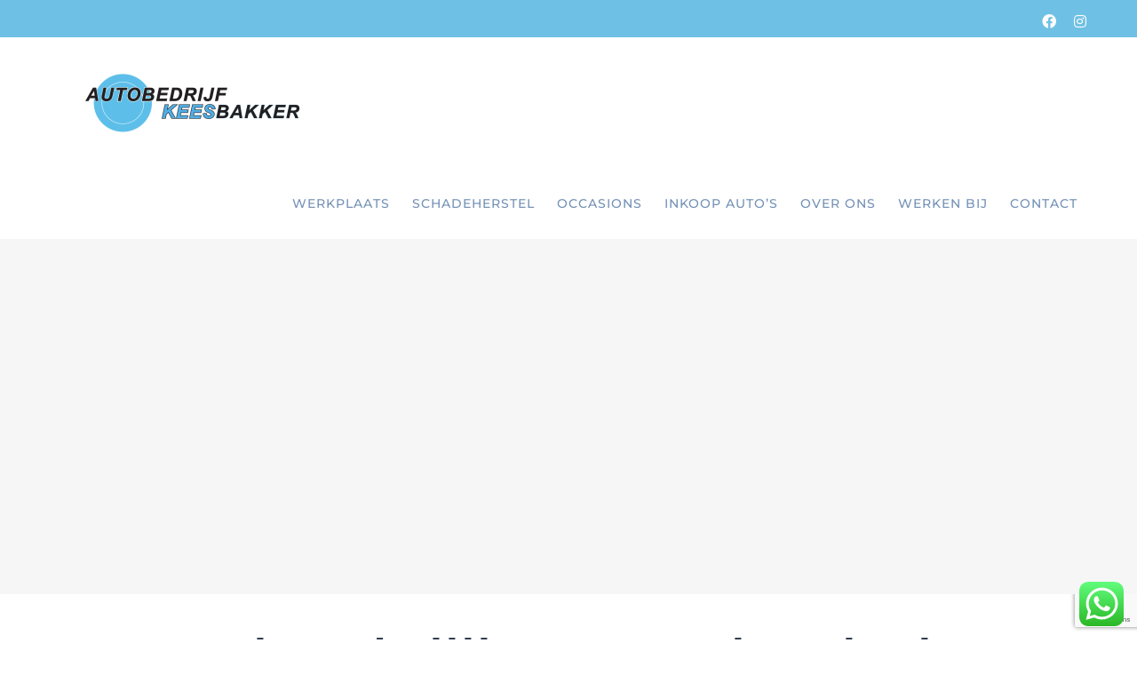

--- FILE ---
content_type: text/html; charset=utf-8
request_url: https://www.google.com/recaptcha/api2/anchor?ar=1&k=6Lcl_SYsAAAAANXkCh8rK9P2ju_6cgnDvoVb12Z4&co=aHR0cHM6Ly9hdXRvYmVkcmlqZmtlZXNiYWtrZXIubmw6NDQz&hl=en&v=PoyoqOPhxBO7pBk68S4YbpHZ&size=invisible&anchor-ms=20000&execute-ms=30000&cb=xt048eounsff
body_size: 48858
content:
<!DOCTYPE HTML><html dir="ltr" lang="en"><head><meta http-equiv="Content-Type" content="text/html; charset=UTF-8">
<meta http-equiv="X-UA-Compatible" content="IE=edge">
<title>reCAPTCHA</title>
<style type="text/css">
/* cyrillic-ext */
@font-face {
  font-family: 'Roboto';
  font-style: normal;
  font-weight: 400;
  font-stretch: 100%;
  src: url(//fonts.gstatic.com/s/roboto/v48/KFO7CnqEu92Fr1ME7kSn66aGLdTylUAMa3GUBHMdazTgWw.woff2) format('woff2');
  unicode-range: U+0460-052F, U+1C80-1C8A, U+20B4, U+2DE0-2DFF, U+A640-A69F, U+FE2E-FE2F;
}
/* cyrillic */
@font-face {
  font-family: 'Roboto';
  font-style: normal;
  font-weight: 400;
  font-stretch: 100%;
  src: url(//fonts.gstatic.com/s/roboto/v48/KFO7CnqEu92Fr1ME7kSn66aGLdTylUAMa3iUBHMdazTgWw.woff2) format('woff2');
  unicode-range: U+0301, U+0400-045F, U+0490-0491, U+04B0-04B1, U+2116;
}
/* greek-ext */
@font-face {
  font-family: 'Roboto';
  font-style: normal;
  font-weight: 400;
  font-stretch: 100%;
  src: url(//fonts.gstatic.com/s/roboto/v48/KFO7CnqEu92Fr1ME7kSn66aGLdTylUAMa3CUBHMdazTgWw.woff2) format('woff2');
  unicode-range: U+1F00-1FFF;
}
/* greek */
@font-face {
  font-family: 'Roboto';
  font-style: normal;
  font-weight: 400;
  font-stretch: 100%;
  src: url(//fonts.gstatic.com/s/roboto/v48/KFO7CnqEu92Fr1ME7kSn66aGLdTylUAMa3-UBHMdazTgWw.woff2) format('woff2');
  unicode-range: U+0370-0377, U+037A-037F, U+0384-038A, U+038C, U+038E-03A1, U+03A3-03FF;
}
/* math */
@font-face {
  font-family: 'Roboto';
  font-style: normal;
  font-weight: 400;
  font-stretch: 100%;
  src: url(//fonts.gstatic.com/s/roboto/v48/KFO7CnqEu92Fr1ME7kSn66aGLdTylUAMawCUBHMdazTgWw.woff2) format('woff2');
  unicode-range: U+0302-0303, U+0305, U+0307-0308, U+0310, U+0312, U+0315, U+031A, U+0326-0327, U+032C, U+032F-0330, U+0332-0333, U+0338, U+033A, U+0346, U+034D, U+0391-03A1, U+03A3-03A9, U+03B1-03C9, U+03D1, U+03D5-03D6, U+03F0-03F1, U+03F4-03F5, U+2016-2017, U+2034-2038, U+203C, U+2040, U+2043, U+2047, U+2050, U+2057, U+205F, U+2070-2071, U+2074-208E, U+2090-209C, U+20D0-20DC, U+20E1, U+20E5-20EF, U+2100-2112, U+2114-2115, U+2117-2121, U+2123-214F, U+2190, U+2192, U+2194-21AE, U+21B0-21E5, U+21F1-21F2, U+21F4-2211, U+2213-2214, U+2216-22FF, U+2308-230B, U+2310, U+2319, U+231C-2321, U+2336-237A, U+237C, U+2395, U+239B-23B7, U+23D0, U+23DC-23E1, U+2474-2475, U+25AF, U+25B3, U+25B7, U+25BD, U+25C1, U+25CA, U+25CC, U+25FB, U+266D-266F, U+27C0-27FF, U+2900-2AFF, U+2B0E-2B11, U+2B30-2B4C, U+2BFE, U+3030, U+FF5B, U+FF5D, U+1D400-1D7FF, U+1EE00-1EEFF;
}
/* symbols */
@font-face {
  font-family: 'Roboto';
  font-style: normal;
  font-weight: 400;
  font-stretch: 100%;
  src: url(//fonts.gstatic.com/s/roboto/v48/KFO7CnqEu92Fr1ME7kSn66aGLdTylUAMaxKUBHMdazTgWw.woff2) format('woff2');
  unicode-range: U+0001-000C, U+000E-001F, U+007F-009F, U+20DD-20E0, U+20E2-20E4, U+2150-218F, U+2190, U+2192, U+2194-2199, U+21AF, U+21E6-21F0, U+21F3, U+2218-2219, U+2299, U+22C4-22C6, U+2300-243F, U+2440-244A, U+2460-24FF, U+25A0-27BF, U+2800-28FF, U+2921-2922, U+2981, U+29BF, U+29EB, U+2B00-2BFF, U+4DC0-4DFF, U+FFF9-FFFB, U+10140-1018E, U+10190-1019C, U+101A0, U+101D0-101FD, U+102E0-102FB, U+10E60-10E7E, U+1D2C0-1D2D3, U+1D2E0-1D37F, U+1F000-1F0FF, U+1F100-1F1AD, U+1F1E6-1F1FF, U+1F30D-1F30F, U+1F315, U+1F31C, U+1F31E, U+1F320-1F32C, U+1F336, U+1F378, U+1F37D, U+1F382, U+1F393-1F39F, U+1F3A7-1F3A8, U+1F3AC-1F3AF, U+1F3C2, U+1F3C4-1F3C6, U+1F3CA-1F3CE, U+1F3D4-1F3E0, U+1F3ED, U+1F3F1-1F3F3, U+1F3F5-1F3F7, U+1F408, U+1F415, U+1F41F, U+1F426, U+1F43F, U+1F441-1F442, U+1F444, U+1F446-1F449, U+1F44C-1F44E, U+1F453, U+1F46A, U+1F47D, U+1F4A3, U+1F4B0, U+1F4B3, U+1F4B9, U+1F4BB, U+1F4BF, U+1F4C8-1F4CB, U+1F4D6, U+1F4DA, U+1F4DF, U+1F4E3-1F4E6, U+1F4EA-1F4ED, U+1F4F7, U+1F4F9-1F4FB, U+1F4FD-1F4FE, U+1F503, U+1F507-1F50B, U+1F50D, U+1F512-1F513, U+1F53E-1F54A, U+1F54F-1F5FA, U+1F610, U+1F650-1F67F, U+1F687, U+1F68D, U+1F691, U+1F694, U+1F698, U+1F6AD, U+1F6B2, U+1F6B9-1F6BA, U+1F6BC, U+1F6C6-1F6CF, U+1F6D3-1F6D7, U+1F6E0-1F6EA, U+1F6F0-1F6F3, U+1F6F7-1F6FC, U+1F700-1F7FF, U+1F800-1F80B, U+1F810-1F847, U+1F850-1F859, U+1F860-1F887, U+1F890-1F8AD, U+1F8B0-1F8BB, U+1F8C0-1F8C1, U+1F900-1F90B, U+1F93B, U+1F946, U+1F984, U+1F996, U+1F9E9, U+1FA00-1FA6F, U+1FA70-1FA7C, U+1FA80-1FA89, U+1FA8F-1FAC6, U+1FACE-1FADC, U+1FADF-1FAE9, U+1FAF0-1FAF8, U+1FB00-1FBFF;
}
/* vietnamese */
@font-face {
  font-family: 'Roboto';
  font-style: normal;
  font-weight: 400;
  font-stretch: 100%;
  src: url(//fonts.gstatic.com/s/roboto/v48/KFO7CnqEu92Fr1ME7kSn66aGLdTylUAMa3OUBHMdazTgWw.woff2) format('woff2');
  unicode-range: U+0102-0103, U+0110-0111, U+0128-0129, U+0168-0169, U+01A0-01A1, U+01AF-01B0, U+0300-0301, U+0303-0304, U+0308-0309, U+0323, U+0329, U+1EA0-1EF9, U+20AB;
}
/* latin-ext */
@font-face {
  font-family: 'Roboto';
  font-style: normal;
  font-weight: 400;
  font-stretch: 100%;
  src: url(//fonts.gstatic.com/s/roboto/v48/KFO7CnqEu92Fr1ME7kSn66aGLdTylUAMa3KUBHMdazTgWw.woff2) format('woff2');
  unicode-range: U+0100-02BA, U+02BD-02C5, U+02C7-02CC, U+02CE-02D7, U+02DD-02FF, U+0304, U+0308, U+0329, U+1D00-1DBF, U+1E00-1E9F, U+1EF2-1EFF, U+2020, U+20A0-20AB, U+20AD-20C0, U+2113, U+2C60-2C7F, U+A720-A7FF;
}
/* latin */
@font-face {
  font-family: 'Roboto';
  font-style: normal;
  font-weight: 400;
  font-stretch: 100%;
  src: url(//fonts.gstatic.com/s/roboto/v48/KFO7CnqEu92Fr1ME7kSn66aGLdTylUAMa3yUBHMdazQ.woff2) format('woff2');
  unicode-range: U+0000-00FF, U+0131, U+0152-0153, U+02BB-02BC, U+02C6, U+02DA, U+02DC, U+0304, U+0308, U+0329, U+2000-206F, U+20AC, U+2122, U+2191, U+2193, U+2212, U+2215, U+FEFF, U+FFFD;
}
/* cyrillic-ext */
@font-face {
  font-family: 'Roboto';
  font-style: normal;
  font-weight: 500;
  font-stretch: 100%;
  src: url(//fonts.gstatic.com/s/roboto/v48/KFO7CnqEu92Fr1ME7kSn66aGLdTylUAMa3GUBHMdazTgWw.woff2) format('woff2');
  unicode-range: U+0460-052F, U+1C80-1C8A, U+20B4, U+2DE0-2DFF, U+A640-A69F, U+FE2E-FE2F;
}
/* cyrillic */
@font-face {
  font-family: 'Roboto';
  font-style: normal;
  font-weight: 500;
  font-stretch: 100%;
  src: url(//fonts.gstatic.com/s/roboto/v48/KFO7CnqEu92Fr1ME7kSn66aGLdTylUAMa3iUBHMdazTgWw.woff2) format('woff2');
  unicode-range: U+0301, U+0400-045F, U+0490-0491, U+04B0-04B1, U+2116;
}
/* greek-ext */
@font-face {
  font-family: 'Roboto';
  font-style: normal;
  font-weight: 500;
  font-stretch: 100%;
  src: url(//fonts.gstatic.com/s/roboto/v48/KFO7CnqEu92Fr1ME7kSn66aGLdTylUAMa3CUBHMdazTgWw.woff2) format('woff2');
  unicode-range: U+1F00-1FFF;
}
/* greek */
@font-face {
  font-family: 'Roboto';
  font-style: normal;
  font-weight: 500;
  font-stretch: 100%;
  src: url(//fonts.gstatic.com/s/roboto/v48/KFO7CnqEu92Fr1ME7kSn66aGLdTylUAMa3-UBHMdazTgWw.woff2) format('woff2');
  unicode-range: U+0370-0377, U+037A-037F, U+0384-038A, U+038C, U+038E-03A1, U+03A3-03FF;
}
/* math */
@font-face {
  font-family: 'Roboto';
  font-style: normal;
  font-weight: 500;
  font-stretch: 100%;
  src: url(//fonts.gstatic.com/s/roboto/v48/KFO7CnqEu92Fr1ME7kSn66aGLdTylUAMawCUBHMdazTgWw.woff2) format('woff2');
  unicode-range: U+0302-0303, U+0305, U+0307-0308, U+0310, U+0312, U+0315, U+031A, U+0326-0327, U+032C, U+032F-0330, U+0332-0333, U+0338, U+033A, U+0346, U+034D, U+0391-03A1, U+03A3-03A9, U+03B1-03C9, U+03D1, U+03D5-03D6, U+03F0-03F1, U+03F4-03F5, U+2016-2017, U+2034-2038, U+203C, U+2040, U+2043, U+2047, U+2050, U+2057, U+205F, U+2070-2071, U+2074-208E, U+2090-209C, U+20D0-20DC, U+20E1, U+20E5-20EF, U+2100-2112, U+2114-2115, U+2117-2121, U+2123-214F, U+2190, U+2192, U+2194-21AE, U+21B0-21E5, U+21F1-21F2, U+21F4-2211, U+2213-2214, U+2216-22FF, U+2308-230B, U+2310, U+2319, U+231C-2321, U+2336-237A, U+237C, U+2395, U+239B-23B7, U+23D0, U+23DC-23E1, U+2474-2475, U+25AF, U+25B3, U+25B7, U+25BD, U+25C1, U+25CA, U+25CC, U+25FB, U+266D-266F, U+27C0-27FF, U+2900-2AFF, U+2B0E-2B11, U+2B30-2B4C, U+2BFE, U+3030, U+FF5B, U+FF5D, U+1D400-1D7FF, U+1EE00-1EEFF;
}
/* symbols */
@font-face {
  font-family: 'Roboto';
  font-style: normal;
  font-weight: 500;
  font-stretch: 100%;
  src: url(//fonts.gstatic.com/s/roboto/v48/KFO7CnqEu92Fr1ME7kSn66aGLdTylUAMaxKUBHMdazTgWw.woff2) format('woff2');
  unicode-range: U+0001-000C, U+000E-001F, U+007F-009F, U+20DD-20E0, U+20E2-20E4, U+2150-218F, U+2190, U+2192, U+2194-2199, U+21AF, U+21E6-21F0, U+21F3, U+2218-2219, U+2299, U+22C4-22C6, U+2300-243F, U+2440-244A, U+2460-24FF, U+25A0-27BF, U+2800-28FF, U+2921-2922, U+2981, U+29BF, U+29EB, U+2B00-2BFF, U+4DC0-4DFF, U+FFF9-FFFB, U+10140-1018E, U+10190-1019C, U+101A0, U+101D0-101FD, U+102E0-102FB, U+10E60-10E7E, U+1D2C0-1D2D3, U+1D2E0-1D37F, U+1F000-1F0FF, U+1F100-1F1AD, U+1F1E6-1F1FF, U+1F30D-1F30F, U+1F315, U+1F31C, U+1F31E, U+1F320-1F32C, U+1F336, U+1F378, U+1F37D, U+1F382, U+1F393-1F39F, U+1F3A7-1F3A8, U+1F3AC-1F3AF, U+1F3C2, U+1F3C4-1F3C6, U+1F3CA-1F3CE, U+1F3D4-1F3E0, U+1F3ED, U+1F3F1-1F3F3, U+1F3F5-1F3F7, U+1F408, U+1F415, U+1F41F, U+1F426, U+1F43F, U+1F441-1F442, U+1F444, U+1F446-1F449, U+1F44C-1F44E, U+1F453, U+1F46A, U+1F47D, U+1F4A3, U+1F4B0, U+1F4B3, U+1F4B9, U+1F4BB, U+1F4BF, U+1F4C8-1F4CB, U+1F4D6, U+1F4DA, U+1F4DF, U+1F4E3-1F4E6, U+1F4EA-1F4ED, U+1F4F7, U+1F4F9-1F4FB, U+1F4FD-1F4FE, U+1F503, U+1F507-1F50B, U+1F50D, U+1F512-1F513, U+1F53E-1F54A, U+1F54F-1F5FA, U+1F610, U+1F650-1F67F, U+1F687, U+1F68D, U+1F691, U+1F694, U+1F698, U+1F6AD, U+1F6B2, U+1F6B9-1F6BA, U+1F6BC, U+1F6C6-1F6CF, U+1F6D3-1F6D7, U+1F6E0-1F6EA, U+1F6F0-1F6F3, U+1F6F7-1F6FC, U+1F700-1F7FF, U+1F800-1F80B, U+1F810-1F847, U+1F850-1F859, U+1F860-1F887, U+1F890-1F8AD, U+1F8B0-1F8BB, U+1F8C0-1F8C1, U+1F900-1F90B, U+1F93B, U+1F946, U+1F984, U+1F996, U+1F9E9, U+1FA00-1FA6F, U+1FA70-1FA7C, U+1FA80-1FA89, U+1FA8F-1FAC6, U+1FACE-1FADC, U+1FADF-1FAE9, U+1FAF0-1FAF8, U+1FB00-1FBFF;
}
/* vietnamese */
@font-face {
  font-family: 'Roboto';
  font-style: normal;
  font-weight: 500;
  font-stretch: 100%;
  src: url(//fonts.gstatic.com/s/roboto/v48/KFO7CnqEu92Fr1ME7kSn66aGLdTylUAMa3OUBHMdazTgWw.woff2) format('woff2');
  unicode-range: U+0102-0103, U+0110-0111, U+0128-0129, U+0168-0169, U+01A0-01A1, U+01AF-01B0, U+0300-0301, U+0303-0304, U+0308-0309, U+0323, U+0329, U+1EA0-1EF9, U+20AB;
}
/* latin-ext */
@font-face {
  font-family: 'Roboto';
  font-style: normal;
  font-weight: 500;
  font-stretch: 100%;
  src: url(//fonts.gstatic.com/s/roboto/v48/KFO7CnqEu92Fr1ME7kSn66aGLdTylUAMa3KUBHMdazTgWw.woff2) format('woff2');
  unicode-range: U+0100-02BA, U+02BD-02C5, U+02C7-02CC, U+02CE-02D7, U+02DD-02FF, U+0304, U+0308, U+0329, U+1D00-1DBF, U+1E00-1E9F, U+1EF2-1EFF, U+2020, U+20A0-20AB, U+20AD-20C0, U+2113, U+2C60-2C7F, U+A720-A7FF;
}
/* latin */
@font-face {
  font-family: 'Roboto';
  font-style: normal;
  font-weight: 500;
  font-stretch: 100%;
  src: url(//fonts.gstatic.com/s/roboto/v48/KFO7CnqEu92Fr1ME7kSn66aGLdTylUAMa3yUBHMdazQ.woff2) format('woff2');
  unicode-range: U+0000-00FF, U+0131, U+0152-0153, U+02BB-02BC, U+02C6, U+02DA, U+02DC, U+0304, U+0308, U+0329, U+2000-206F, U+20AC, U+2122, U+2191, U+2193, U+2212, U+2215, U+FEFF, U+FFFD;
}
/* cyrillic-ext */
@font-face {
  font-family: 'Roboto';
  font-style: normal;
  font-weight: 900;
  font-stretch: 100%;
  src: url(//fonts.gstatic.com/s/roboto/v48/KFO7CnqEu92Fr1ME7kSn66aGLdTylUAMa3GUBHMdazTgWw.woff2) format('woff2');
  unicode-range: U+0460-052F, U+1C80-1C8A, U+20B4, U+2DE0-2DFF, U+A640-A69F, U+FE2E-FE2F;
}
/* cyrillic */
@font-face {
  font-family: 'Roboto';
  font-style: normal;
  font-weight: 900;
  font-stretch: 100%;
  src: url(//fonts.gstatic.com/s/roboto/v48/KFO7CnqEu92Fr1ME7kSn66aGLdTylUAMa3iUBHMdazTgWw.woff2) format('woff2');
  unicode-range: U+0301, U+0400-045F, U+0490-0491, U+04B0-04B1, U+2116;
}
/* greek-ext */
@font-face {
  font-family: 'Roboto';
  font-style: normal;
  font-weight: 900;
  font-stretch: 100%;
  src: url(//fonts.gstatic.com/s/roboto/v48/KFO7CnqEu92Fr1ME7kSn66aGLdTylUAMa3CUBHMdazTgWw.woff2) format('woff2');
  unicode-range: U+1F00-1FFF;
}
/* greek */
@font-face {
  font-family: 'Roboto';
  font-style: normal;
  font-weight: 900;
  font-stretch: 100%;
  src: url(//fonts.gstatic.com/s/roboto/v48/KFO7CnqEu92Fr1ME7kSn66aGLdTylUAMa3-UBHMdazTgWw.woff2) format('woff2');
  unicode-range: U+0370-0377, U+037A-037F, U+0384-038A, U+038C, U+038E-03A1, U+03A3-03FF;
}
/* math */
@font-face {
  font-family: 'Roboto';
  font-style: normal;
  font-weight: 900;
  font-stretch: 100%;
  src: url(//fonts.gstatic.com/s/roboto/v48/KFO7CnqEu92Fr1ME7kSn66aGLdTylUAMawCUBHMdazTgWw.woff2) format('woff2');
  unicode-range: U+0302-0303, U+0305, U+0307-0308, U+0310, U+0312, U+0315, U+031A, U+0326-0327, U+032C, U+032F-0330, U+0332-0333, U+0338, U+033A, U+0346, U+034D, U+0391-03A1, U+03A3-03A9, U+03B1-03C9, U+03D1, U+03D5-03D6, U+03F0-03F1, U+03F4-03F5, U+2016-2017, U+2034-2038, U+203C, U+2040, U+2043, U+2047, U+2050, U+2057, U+205F, U+2070-2071, U+2074-208E, U+2090-209C, U+20D0-20DC, U+20E1, U+20E5-20EF, U+2100-2112, U+2114-2115, U+2117-2121, U+2123-214F, U+2190, U+2192, U+2194-21AE, U+21B0-21E5, U+21F1-21F2, U+21F4-2211, U+2213-2214, U+2216-22FF, U+2308-230B, U+2310, U+2319, U+231C-2321, U+2336-237A, U+237C, U+2395, U+239B-23B7, U+23D0, U+23DC-23E1, U+2474-2475, U+25AF, U+25B3, U+25B7, U+25BD, U+25C1, U+25CA, U+25CC, U+25FB, U+266D-266F, U+27C0-27FF, U+2900-2AFF, U+2B0E-2B11, U+2B30-2B4C, U+2BFE, U+3030, U+FF5B, U+FF5D, U+1D400-1D7FF, U+1EE00-1EEFF;
}
/* symbols */
@font-face {
  font-family: 'Roboto';
  font-style: normal;
  font-weight: 900;
  font-stretch: 100%;
  src: url(//fonts.gstatic.com/s/roboto/v48/KFO7CnqEu92Fr1ME7kSn66aGLdTylUAMaxKUBHMdazTgWw.woff2) format('woff2');
  unicode-range: U+0001-000C, U+000E-001F, U+007F-009F, U+20DD-20E0, U+20E2-20E4, U+2150-218F, U+2190, U+2192, U+2194-2199, U+21AF, U+21E6-21F0, U+21F3, U+2218-2219, U+2299, U+22C4-22C6, U+2300-243F, U+2440-244A, U+2460-24FF, U+25A0-27BF, U+2800-28FF, U+2921-2922, U+2981, U+29BF, U+29EB, U+2B00-2BFF, U+4DC0-4DFF, U+FFF9-FFFB, U+10140-1018E, U+10190-1019C, U+101A0, U+101D0-101FD, U+102E0-102FB, U+10E60-10E7E, U+1D2C0-1D2D3, U+1D2E0-1D37F, U+1F000-1F0FF, U+1F100-1F1AD, U+1F1E6-1F1FF, U+1F30D-1F30F, U+1F315, U+1F31C, U+1F31E, U+1F320-1F32C, U+1F336, U+1F378, U+1F37D, U+1F382, U+1F393-1F39F, U+1F3A7-1F3A8, U+1F3AC-1F3AF, U+1F3C2, U+1F3C4-1F3C6, U+1F3CA-1F3CE, U+1F3D4-1F3E0, U+1F3ED, U+1F3F1-1F3F3, U+1F3F5-1F3F7, U+1F408, U+1F415, U+1F41F, U+1F426, U+1F43F, U+1F441-1F442, U+1F444, U+1F446-1F449, U+1F44C-1F44E, U+1F453, U+1F46A, U+1F47D, U+1F4A3, U+1F4B0, U+1F4B3, U+1F4B9, U+1F4BB, U+1F4BF, U+1F4C8-1F4CB, U+1F4D6, U+1F4DA, U+1F4DF, U+1F4E3-1F4E6, U+1F4EA-1F4ED, U+1F4F7, U+1F4F9-1F4FB, U+1F4FD-1F4FE, U+1F503, U+1F507-1F50B, U+1F50D, U+1F512-1F513, U+1F53E-1F54A, U+1F54F-1F5FA, U+1F610, U+1F650-1F67F, U+1F687, U+1F68D, U+1F691, U+1F694, U+1F698, U+1F6AD, U+1F6B2, U+1F6B9-1F6BA, U+1F6BC, U+1F6C6-1F6CF, U+1F6D3-1F6D7, U+1F6E0-1F6EA, U+1F6F0-1F6F3, U+1F6F7-1F6FC, U+1F700-1F7FF, U+1F800-1F80B, U+1F810-1F847, U+1F850-1F859, U+1F860-1F887, U+1F890-1F8AD, U+1F8B0-1F8BB, U+1F8C0-1F8C1, U+1F900-1F90B, U+1F93B, U+1F946, U+1F984, U+1F996, U+1F9E9, U+1FA00-1FA6F, U+1FA70-1FA7C, U+1FA80-1FA89, U+1FA8F-1FAC6, U+1FACE-1FADC, U+1FADF-1FAE9, U+1FAF0-1FAF8, U+1FB00-1FBFF;
}
/* vietnamese */
@font-face {
  font-family: 'Roboto';
  font-style: normal;
  font-weight: 900;
  font-stretch: 100%;
  src: url(//fonts.gstatic.com/s/roboto/v48/KFO7CnqEu92Fr1ME7kSn66aGLdTylUAMa3OUBHMdazTgWw.woff2) format('woff2');
  unicode-range: U+0102-0103, U+0110-0111, U+0128-0129, U+0168-0169, U+01A0-01A1, U+01AF-01B0, U+0300-0301, U+0303-0304, U+0308-0309, U+0323, U+0329, U+1EA0-1EF9, U+20AB;
}
/* latin-ext */
@font-face {
  font-family: 'Roboto';
  font-style: normal;
  font-weight: 900;
  font-stretch: 100%;
  src: url(//fonts.gstatic.com/s/roboto/v48/KFO7CnqEu92Fr1ME7kSn66aGLdTylUAMa3KUBHMdazTgWw.woff2) format('woff2');
  unicode-range: U+0100-02BA, U+02BD-02C5, U+02C7-02CC, U+02CE-02D7, U+02DD-02FF, U+0304, U+0308, U+0329, U+1D00-1DBF, U+1E00-1E9F, U+1EF2-1EFF, U+2020, U+20A0-20AB, U+20AD-20C0, U+2113, U+2C60-2C7F, U+A720-A7FF;
}
/* latin */
@font-face {
  font-family: 'Roboto';
  font-style: normal;
  font-weight: 900;
  font-stretch: 100%;
  src: url(//fonts.gstatic.com/s/roboto/v48/KFO7CnqEu92Fr1ME7kSn66aGLdTylUAMa3yUBHMdazQ.woff2) format('woff2');
  unicode-range: U+0000-00FF, U+0131, U+0152-0153, U+02BB-02BC, U+02C6, U+02DA, U+02DC, U+0304, U+0308, U+0329, U+2000-206F, U+20AC, U+2122, U+2191, U+2193, U+2212, U+2215, U+FEFF, U+FFFD;
}

</style>
<link rel="stylesheet" type="text/css" href="https://www.gstatic.com/recaptcha/releases/PoyoqOPhxBO7pBk68S4YbpHZ/styles__ltr.css">
<script nonce="yyZ90ANtJxDUz0oi5NeYyQ" type="text/javascript">window['__recaptcha_api'] = 'https://www.google.com/recaptcha/api2/';</script>
<script type="text/javascript" src="https://www.gstatic.com/recaptcha/releases/PoyoqOPhxBO7pBk68S4YbpHZ/recaptcha__en.js" nonce="yyZ90ANtJxDUz0oi5NeYyQ">
      
    </script></head>
<body><div id="rc-anchor-alert" class="rc-anchor-alert"></div>
<input type="hidden" id="recaptcha-token" value="[base64]">
<script type="text/javascript" nonce="yyZ90ANtJxDUz0oi5NeYyQ">
      recaptcha.anchor.Main.init("[\x22ainput\x22,[\x22bgdata\x22,\x22\x22,\[base64]/[base64]/[base64]/bmV3IHJbeF0oY1swXSk6RT09Mj9uZXcgclt4XShjWzBdLGNbMV0pOkU9PTM/bmV3IHJbeF0oY1swXSxjWzFdLGNbMl0pOkU9PTQ/[base64]/[base64]/[base64]/[base64]/[base64]/[base64]/[base64]/[base64]\x22,\[base64]\\u003d\x22,\x22bHIPC3XCsAZhfR/CksKMWcO5wpkGw6p1w4x9w6rCu8KNwq5dw7HCuMKqw61Mw7HDvsOnwpU9NMOFK8O9d8ODBGZ4NgrClsOjF8KQw5fDrsKBw6vCsG88wrfCq2gdHEHCuUnDmk7CtMOiSg7ChsKtPRERw4DCqsKywpdRQsKUw7Iiw4Qcwq0NBzhiS8KGwqhZwrHClEPDq8KoAxDCqg/[base64]/Ch8KWw4A3wpDDmWNkwr9OwpVoVwoIBMOYFk/DnDzCgsOHw6Ylw4Fjw6NlYnp0GMKlLiXCksK5Z8OTJ11dYB/DjnV6wq3DkVNWPMKVw5BGwoRTw40Nwo1ad39IHcO1QMOnw5hwwppHw6rDpcKDEMKNwod9KggAcMKBwr1zByYmZCE5wozDicOeO8KsNcOKECzChwHCkcOeDcKxHV1xw4jDjMOuS8ODwpotPcKuM3DCuMOPw6fClWnCtgxFw6/CusO6w68qXHl2PcKyCQnCnD/CikURwrXDjcO3w5jDmAbDpyBuDAVHfMK1wqstFcOBw71Rwq1pKcKPwrHDosOvw5oQw4/CgQp2IgvCpcOtw4JBXcKpw5DDhMKDw73CmAo/wq52WiUAaGoCw6ROwolnw7FyJsKlIsOcw7zDrXVtOcOHw7vDv8OnNnxXw53Ct3DDllXDvTnCg8KPdQNpJcOeRcOXw5hPw4XCl2jChMOew7TCjMOfw6kkY2RmYcOXVgDCqcO7IQENw6UVwo/[base64]/UiDDvXPCpMOpw6HDmMK5ZcKtwpsYwr/Co8KbwpdoNcO8wofCrMKJFcK/ewPDnsO0ER/Dl0VxL8KDwqrCocOcR8Kve8KCwp7CjHvDvxrDjQrCuQ7CpcOzLDopw4tyw6HDqcKGO3/DlH/CjSsSw6fCqsKeCMKjwoMUw41twpLClcOjV8OwBmHCgsKEw57DkQHCuWLDkcKGw41gJ8OSVV0TcMKqO8K/NMKrPXkwAsK4wrkqDHbCrMK9XcOqw5kFwq8cTl9jw491woTDi8KwTcKbwoAYw4nDl8K5woHDqVY6VsKMwpPDoV/Dj8OXw4cfwqVZworCncO1w4jCjThbw5R/[base64]/Ct8KqXsKWwqbCjT3DlHJywogcw7EMwpdOwrE7w5FUbsOqS8Kgw6TCsMORFsKdDwnDmCUedMOWwoLDrsOUw790F8OoJcOgw7PDjsOPX1Raw7bCuVnDn8KbDMOtwovCqzrCtyh5RcOiHThrDMKZw7Rnwr5HwoTCu8OJbRhxw6bCmHbDn8Kadx9ewr/[base64]/Fw/CmlnDhWHCnsOfNH/[base64]/CocKGw58YbxlLQR7DiMKbIsK+BcK1wqbDm8OWEGrDsErDpDcEw4HDrMOsUUnCsQwGT1nDsQMHw5IMCMOJCh3DsTfDgcK8f0wMPnjCuRcIw70/dHE/wr9jwp8AbVbDk8OzwpvCh1YJT8KxFcKQZMOFT0g4B8KNG8KqwoYOw6vCgx0XEz/Dgh44AMKzDVZXGiM3MnoDKDTCt2XDmULDrCg/wroUw5J9bcK6Ln8XEsKdw53Cp8O0w5vCnFR4w5AbasKMVcOpZmjCqQh0w6NWAEzDuCrCjMOcw4TCqmxwQTrDlR5TXsO4wpRhHRJKcjJvZm1tMF/[base64]/CrWLDu8KXw6/DiB0sHsKHw5fDq8KqIcO4wqJEw4bDtMOLw6nClMOawqfDuMO9NBg9fj0bwq1sK8OqNcKXVRV/BD5Rw4TDqsOewqFYwpXDtygLwoQWwrnCtnzCoydZwqfDuiDCgcO/Wg15UxXCp8K/UMOywqt/WMKqwq/CsnPCtcO0XMOpJmLDihEaw4jCoRvDl2Vzf8KUw7LDqjnCgMKpIcKCX1ojdcOUw4wCAhTCpyrDsXVhPMOfEsOjwrfDgSHDt8OiUTPDrRvCv304QcKtwq/CsiXCvzLCpFfDoU/DtUbClyVwUWDCkMO6IcKowqDDhcOmRQpAw7XDssO8w7c3eiBOOsKywrBfbcOVw7NiwqHCksKvR0skwrrCvhQTw6fDnn1cwowOwpBabHDDtcO+w7bCsMKoVCHCuHnCuMKTPcOQwp9mX0/[base64]/Do8Oww5nDuyfDlcKBw7jCu8OHwoM7bsONTMO0XMO5RsKmwp0zb8KPRAVfw5zCnhQww6dhw7zDiT7DocO0RMO8NBLDhsKiwofDqydawrA5DjgLwpEEesKcN8Ocw4BKLQQ6wqFYPQzCgWl4ScO3ShB0XsOjw4rCsCZ0YsKvdsKmVMO4DgfDsEnDv8OWwp/Cm8KWwq/DvMOZa8KEwqVHbMKlw7QvwpfCiDkJwqRXw6nCjwrDpzgJO8OiEsOGdwhxwqsqXsKFDsOFXx9TLl/DpSXDolLChB3Dk8O6dsO+wr/DjyFfw5wPbMKKJwnCmMOSw7RuYklJw4Qaw4pgY8OowpYGKzLDpCYEw58ywoAiCXk/wrrClsOuf13DqDzCtMOTJMKPSsObYwA+cMO4w7zCr8Kiw4hgZ8Klwqp8IidAZT3DkcOWw7VDwpFoAcK4w4hGEldpeTfCuCQswr3CmsOBwoDCnV1zw5YGQi7CkcKPHVFawqXCjMKzCi1fGD/CqcOgw7l1w7DDpMKgV0sLwroZD8K2ZcKrc17DqSQIw49cw67CusKbM8OOSTU5w5vCjF9Cw5HDpsOawpLCgEEFeQnCksKEw5BnSlR5J8OLOlF1w5pfwqQjUXXDm8O7D8OTw6Jyw7FkwrRmwot0w4N0wrXDuWbDjzkCTsOmPTUORMO3LcOxLw/CuTESDH5aJ1kyCcK1wohHw58CwpTDj8O+O8KtLcOzw4HCgcOcSVbCisKjw4XDkRwKwox0wqXCl8OvL8KyLMOAKExGwoZtScOFF3MFwpzCrgPDuHp9wrpGGGHDksKHF0BNKBPDlcOkwrMFF8OVw5fDmcOYwp/DlT8uBWjCnsKRw6HDhk4cw5XDgMOzwrEBwp7DmMKnwpXChsK0chA+w6bCmETCpVs8wr3CpcKCwok3DsKCw69IOcKAwqcqCMKpwobCs8KyTsOyKMKUw6rCgBnCvcOGw7p0V8KVbMOsT8KGwqzDvsOYPcONMDjDoAd/w6dxwqPCu8OZFcK+Q8O6OMOUTGoCdFDDq0PCgcOGNxZcwrRzw6fDiRBNDyrDqUROV8KYJMOrw7rCucOqwpPClVHCh2fDq0hWw6nCkSjCssOQwrjDmyPDk8KTwpt+w5tIw7lEw4g/NmHCnDbDtT0fw6XCgQZ2HcOBwqF6wqg6VMKNwrzDisKVP8KywqvDvhTClzjCrC/Do8K+DRkqwrtXYV0Yw6/Co0I3ICnCpcKeKcKxM2LDvMO6bcKuWcKaHQbCoCfCrMKgbHcXPcOybcKTwp/DiU3DhXElwqrDgsO0R8Ofw7bDnEDDvcOwwrjDpsKWIMKtwrDDtyFbw4p2BsKFw7LDr2pCY0/DhiUJw5fCoMK9OMOJw6vDnsKMNMKDw6dteMK1ccKeI8KeSWcywpc6wrlOwqoPwp/DtnYRwq9THz3DmHgaw53DkcOOF19DX0lfYRDDssOZwqLDujhWw6g9EBBRH357wrg4ZFtsEVAIB0HClm1Iw6fCtXPDu8Kfw5/[base64]/wpAHwo57VcOXwpAbHsKTw71PZMK3wptqXcOowqd4HMKOAsKDDMKsFMOUVMOJPzPCmMOvw4pjwoTDlxzCoUjCnsKAwq8ZeFY1HW/[base64]/DnydrYlYwUMKYfMOlaMOQwqY7wpU7dRHDonBrw54qVQbDucOvwrcbZ8KTwqUxW2lwwo9bw6A8E8OUTxbCm2ETc8OVHREUasO/wocTw4LDm8OPVCnDqwnDnwnCnMOsMxzCncOzw6TDvSHCk8Ouwp7DgThVw4fDmcOJMQZBwoUzw74kLh/DugBGP8OCwohbwprDoTNFwqNfZcOtQMKowrTCocKMwrvCn1sRwrRbwofCjMKpwofCrGTCgMO/HsKRw7/CqjAWeEZ4K1PDl8K4woZwwp1FwqEib8KyLMK1w5XDiwjClFg+w4pPCU/DisKNwrdgTFtRAcKVwpIwX8O0VlNBw70BwqVdCyPCmMOpw7LCr8OoGVNCw5jDpcKewpXDqwTDsDfDklvCv8KQw4hKw6Akw7fDvBjCmzkEwrA2cwPDlsKsYQ3DvcKsEg7CscOEDcKjdxbDvMKIw4HCmFsTKcO+w6/[base64]/[base64]/CssOlwqzDu8OwwoZFw7bCpcOnw4Zfwpl4wqTDkBVIccKpegtIwpjDvcOUwp5mw5tXw5zDmTACYcKlFcO6EUk8EVNbPH8RcgXCiT/DhBfCh8KswpgowoPDsMOfUGA7WyRRwrl1JcOywqbDqsO0wptBc8KXw60XeMOOwrVedMOkY3nChMKsdSXCtcOvP2AlD8KYw5tqaQxNESTCosOlQE8odjLCgFc1w53CtwN4wq3Cnj/DoCZFw7XCqcO7ZB3CmsOlaMKZw5BwPsOAwrJ4w5AfwpLChsOGwowvZQ/CgMOTC3REwo7Csw1aJMONCiDDmkw9QV/DicKfcVbChMKYw7Bnwq/Cp8KJB8Oge37DqMONIVEpOVgGXMOKPF9Xw51wQcO8w6XCkXBMDnTCviHCq0kQb8O1w7pwZ0FKdA/DlMOqw6k+KMOxSsOENUdTw5BHw67CghbCjMOHw5XDhcKywobDtS4Ew6nCr2cEw57Dn8K1H8OQw7DCtsKdfxPDqsKNSMKVe8Kow7pECsOkRWvDqcK6Kz3DpMO/wqzDg8O1N8K9worDtFDCg8Kba8KgwrVyGCPDm8OXJcOjwqlwwotMw4MMOcK4f258wpRbw6coQcKyw6bDqVUHcMOeZjEDwrPDrMOFw505w4Akw64dwqHDssK9bcOnCsOFwoJdwovColjClcO4OkZjXsOnJMKOVUxMVD7CicOEf8O/w6wnZsODwq18wpEPwpJ3R8OWwqzCgMOLw7UWIMKoccKtNRrDmMKQwrDDnMKdwrTCj3NHDcKiwrLCqnsWw4/Do8OvV8Ogw6HCqcO5SX5CwojCgSEEwrjCpcKYQVoUe8OWTjPDmcOfwojDnBsED8KVAUjDvsKwcUMEc8O/e09iw7DCg0MLwoVeEGLCiMKvw6zDh8KbwrrDj8OgfMOkw6/CncK6d8O8w73DgMKrwr3DpXgXIsOFwoDCoMOQw4ciTGAGdcOKw7XDmgV3w6F/w73DlX14wr/Cgk/ClsK6w7/DmsOOwpjDk8KtbcOIG8KFdcOuw55vwrtAw6Itw7PCvcODw7gTYsKPU0fDoBfCrDrCqcOAwrPDvV/ChsKDTQZhfAjCnT/DtcOyBcKwGFbCk8KFKHUGd8OWTnjCpMKBMMObwrcfYXgbw6jDrsKowqTDtwUqwpzDo8KVMsK0I8OPdgLDk3RHUj7DgEHCoivDkCsIwpZkOsKJw7FyDsOAQcKdKMOYwrhmCDPCqMKaw6taFMOfwoYGwr3DoQpVw7fDhC5CTn5XFBHCj8K3w7JEwqnDscObw69/[base64]/[base64]/CmX3DuzfDilwOwqTCu8OiGXIBw4sCw5jDk8ORwrcyEcK/f8Ofw5ggwq1TdMKDwrDCvMOaw5tZeMOLTTLCujLDq8K6fUjCnhhWGcOJwq8Gw47DgMKnKSnCgAUOOsKvbMKUUFksw49wBcO0H8KSUMOMwqFwwoRARcOWw5MUJA8qw5dMSsK2wqgQw7hhw4LCq0dOLcKXwoMMw6ogw6bCjMOVwrTCgcOpdcK7AQI0w7M+P8O0wrvDsC/CisK/w4PCocKHL1zDng7DuMO1d8KaGwgCORlKw5bDuMOIwqAMwoNkwqtSwpQ0f3thQ0E5wp/CnWV6CsOjwo3CjMKYWXzDsMK/e0k2woAXN8OLwrDDv8Omw4p7Kk8xwq5YVcK3MTXDosOPwokhwo3Di8ORJsOnFMOHT8KPMMKPw53CoMOewqzCkxfDpMOrHsORwrQCOXHCrV/[base64]/[base64]/Do8K3J8KGYsOdwpnCjkIBw4tBwrzDo2ZPCsKcSRhTw7LCrnPCnsOJZsO3esOgw5bCvcOaccKqwrvDrsOCwqNuemYlwo3CnsK1w4FHYMOmKsK/w4h9UsKNwpNsw6DCt8OSdcO2w47DjsKmVHbDpQLDucKtwrjCs8K0Tl59NMKLZcOkwrUUw5A+ElsXCTVrwoTCiFvCo8KCcRfCllbClFQ0UXjDuyVFBcKfPMOQMnrDs3fDlsK9woNRwqwNGjbCk8Kfw6kbKVTCqFHDtllfFMOCw4HDlzobw7/Cm8OgGkIRw6PCicO/RX/CiUAow5t1W8KNfMKdw6PDhHPCq8KvwrjCi8KdwqVUVsODwpbCkDUyw4HDq8O7dDTCuzQDGTPCv17Dq8KcwqRBBwPDomPDnsO4wpw7wqDDnHfDgzsLwrDCpyXCkMOwNHQdMmrCtQLDn8OIwpnCrMK4bW/CiHDDuMO5R8OOw7bCgThiwpEXJMKqNQxuU8Ohw5AHwo3Dijx5bMKwKCx6w73DqcKaw5zDvcKFwpnCg8KSwq4uDsKew5BRwpbCp8OUE1Eiw4/DpMKWwqbCpMK3RsKHw7EZBVB+w54fwo94G0Z4w48fGsKrwo0MLzjDjR1eannCp8KtwpTDn8OKw6RiPwXCng/[base64]/Cpk5yDg3DtMO/Eh/[base64]/CjMKUNcKcwr7CjV9+w7jCncO4w552BsKCQU/CqMKiVlxsw6PDihZeYsOZwp9CQ8KFw7lUwp82w4gHwpMGdMK+w6PCkcKQwrrDlMO/LU3DnUPDk0/CrE9BwrLCsQUPT8Kxw7F1S8KfGxAHAw9CEcOlwoPDhcK6w6HClMKvUcOAI2M7b8KdZ2kzwpLDg8OTw5rCpsO4w7clwqlqAMOkwpfDgSzDs2EOw59Uw6pCwr/CtWtRAQ5Nwq1Ew7LCicKfbgwMbcO8w6UUPHFVwoFfw4MSI1Enw4DCimnDtkQ2asKNTTnCk8OiOnxXHGLDicO7wovCkiIKfcO5wr7ChGJgUA3CuDvDl014wrNpPMOCw6TCjcKjLxkkw7TCsB7CohVQwoEBw7/DqX8ya0BDwoHClMK4esOGJBHCtXjDqMK7woLCr2hqc8KeVi/DrhjCkMOJwoBCHirClcK3XBkgJwDDnMKEwqBfw4vCjMONwrrCr8OZwo/CjwHCvkkcL3l3w7DChcK7IT3DnMOwwo9Ew4TCmcO7w5PDkcKww7rCpMK0wq3Ci8K0S8OaacKlw4/CslMhwq3CgzMpJcKPNjVlI8Oqw6MPwqQOw7nCocKVaEpQwokAUMOLwopgw7LCg3nCo0fDtmEuw5vDm0hNw4ANaEnCuQrDosOYMcOaSRUve8OMe8OaG3bDgkHCisKyfhjDk8OEwrXCoiY5UMOjNsOrwqo+JMONw5/CoE46w4TChsKdHAfDsE/Cv8Knw5HCjTDDqkt/ZMKICn3DlkTCkMO8w6MoW8KZczcwasKfw43CvHHDocKYGcKHw7HDo8K6w50vYTHCq0nDpQs3w5t2wpjDpMKbw6XCiMKQw5fDqQZpcsK/ek0zX0TDv1g9wprDpmXCpUzCg8Odwqlsw4IAMcKhecKAaMOyw7FpbjvDvMKOw69+aMO/eR7CmMKSwoLCp8K1ThzCqGcIasKuwrrCql3DsC/CoSvCscKQPsOEw75QHcOzVSYhNsOvw5XDucKVwplxdiHDm8O0wq/CumDDjD7DnVggMcOOYMOwwrXClcOtwrbDjTTDmMK9R8KZAF7Di8KRwoZRZWLDtUPDisK9XFZ+w6p8wrpnwpZtwrPCmcOaXMK0w6XDtMOtCBk3wq95w6Q9S8KJAXk9w4hzw6fCusOVZRVZNsO+wrjCp8Oawp3CrR44JsO1CsKYfF8/TDjDmFccw6jDhsOywrfCssKTw43Dm8KRwqQ1wovDnDEJwq0uOTNSf8KNw6DDtgbDmy3CgS5rw67Co8OdKU7CuzhHfkvCqmXDpUsmwqVPw5jDn8Klw73Ds0/[base64]/DtsKEFDrDoWnCjMO7dXTDnHbDrsOfDsOWGMK2w4PDuMODw4lsw7nDtMOKfiPDqjjCoV/Djmgjw5jCh1UXRS8RC8OAOsKEw7XCpMOZGsOAw41BMsORwr/DmsKDw6nDt8KWwqLCgzPCqi/CsFlBPX/DnjLCgVDCosO5NsKtc1MCMHDCncOQIH3Ds8O5wqXDksOiCC81wqXDrjjDrMKsw7s5w5k0K8KCOsK4XsKrMTHDvh3CvcO0In1hw6dVwrZ3wpXDrGQ4ehUyHcOtwrMaTwfCuMKzVcKQIsKXw6thw6PDhC7CihrCvSTDgsKuPMKGHitTGClCeMKeEMKgBcOWEVEyw4/Cg0rDocOofMKKwqrCuMOvwr88ScKlwprCjCvCqMOLwonCtxFpwr9fw7PDpMKZw7jCiG/DsxMgwrvCj8Krw7AkwqPDmh0Two7ClVVhHsORL8Ktw69Rw6gsw77CmsOVAi0Gw7YVw53Dp3vDuHfDi0vCmUx/w55aTsOAQ0fDpDIfP1JTRsOOwrLCtx5Nw6PDgMOhwpbDpARXf3U2w6TDoVbDgwZ8JiYYH8KkwoYCKcOKw4/Dsj4lKcOmwo7Cq8KaTcOfWcOwwpoAT8OMGFIWdsO2w53CocKKwrdDw7EAXkjClw3DjcK3w4DDhsORLB17UCAjLlPDn2/CpjLDniQGwozClEXCvivCuMKyw4wDwpQqNW9kFMOhwq7DjysXwqXCmgJ4w6TCs2EPw7gYw790wq4Lwr/Cp8OAf8O7wp1GOEZBw4PDjlLDscKzClZ/wpHCnDIzAcKNBjYnPDYdMMObwpLDiMKUYcKkwpHDgTnDqz/CvTQDw4zCsDzDrzLDi8OpdHMLwqrDrxrDuC7CmMK/Uz4de8K0wrZxBhfDjsKMw7bCg8KYU8O1woMoRjs9QQbCuyHCpMOIOsK9SHjClUJWXsKHwr8tw4JuwrnCmMODwpbCncKQJcO4eQvDm8OOwpXDoXM6wrIoZMKCw5RoQMOcH17CqVTCkQ4hL8K5UVLCucKsw7DCg23DoCjCi8KRRWFrwr/CshvDnHnChDxOLMKyXMO4Ox3DoMOZwq3CucO4dwjDgjcOVcKRScOUwql7w67Cu8OTN8Kbw4TCkSPDuCPCsHUpcsO+VTEKw7rCmR5mXMO7wrXCm2DDrTk3wq1pwoA2CkzCs3/DplbCvizDlVrDrSDCqsOrwpQiw6lHw6vCh2JdwpB0woTCrVnCh8KWw4zDhMOFZ8Oxwr1PIzNJw6nCvsO2w54pw5LCnMKNOQ/DoSjDhxDChMOdT8Omw5Bnw5RYwqZ/[base64]/aMO9U8KRw77DvsOCw4M8w5cxwp7DuWgawqTCgwnCsMKkwrxJw7/[base64]/DuMK+TcK9w79nwrY4w74Cw6/CrmsPw5zDuFnDlVbDvUhMe8KHw45awoVSJ8O6wqDDgMKaXzXCqgA+UQ/Dr8OTOMOiw4XDsgzChCInc8KXwqhQw6xoawgpw43Cm8KYT8OkD8K3wqx1w6rDlyXDgMO9LTbDpBHDtsO4w5BHBhDDvWVDwqIFw4swL0HDosOYw61hIn3CqMKgSBvDj0IJwo7CmzLCtH3DiRQ9woPDoijDpBdXEXxMw77CozjChsK/XCFIasOhLVnCocOhw4XDjhDCucKze0NBw6xUwrtIXTTCgifDiMOXw4wow7TCljPDpAJfwpPDnQBfOns5wqwDwr/DgsOLw6sGw7dCWcOSVGIifFFFRnDDrcKnw5sQwpUgw6/DmcOya8K2ccKVX2rCpGHDiMO+bxscTWFXw7x1G2bDksKxU8KrwrXDqFXCjMKOwpfDpMKlwqnDnwTCr8KrVl3Dp8KCw77DoMKhw4fDkcO0IznCvXPDj8OTw7LCkcOOYcKvw5/DrBgLIx86fcOocRAmEsO2AcO4BkF5wrrCrMO9YsKjdGgew43DtGMPwokcK8K+wqbDvXRrw4UcDcKjw53ChcOYw57CqsK/C8OCdT5XAw/DhcO2w6gywrpvQHEGw4jDiXTDusKew4nClsOHwobCn8OkwrpTQsKNXFzCrGDDpcKEwp1CH8O8AVDCrHTDpsO/w4DCicKwdybDlMK8P3jDvWgBAMKTwp3CuMOVwok+KUQMNGjCh8KHw7oWVMOnXXHDjMKiSGDCn8Ouw7NIV8KFO8KOeMKfBsK3wpRYwpLCmCcBwoNjw6/DnRwbwrLDrX0VwrrCsWFiJMOPwq1Lw77DkHPCn0AMwpnCuMOiw7PCncKlw6QHRndEAUXCoA4KZ8KVPm/DncK4XjBQR8OawqITIXs/M8Ocw6vDqxXDrMO3FcOuLcOYYsKkw75qdgQ3ViItbwF1wqHDlEQpUQ59w6Zyw7Q6w5jDiR9+STdGLTjDhMKjw6UFWAYwb8KQwpzCv2HCqsOmKTHCuDVSTj9/wpnDvRIMwrhkQhbCusKkwq7Chg/DnSXCkidZwrDDucKYw5Qnw7dkY3nDucKlw7TDosOIScOeM8OQwoNBw40TcwTCkMOZwpLCkjclQW/CrMOEXsKow6Z7wp/Cp1JpDsOTIMKdckjDhG4mDW3DhmrDvMOhwrkRd8K/[base64]/DtUEfwq/CssK8QsK1PMKxHF5ew6M2wqp6eT/DnhF1w4fCkgnCpEBzwqvDiBLDuEAEw6DDv3A5w7ETw7vDoRvCtiYfw4rCgkJHSHJVWWTDizMHLsOhA0PCmsK9TcKWwpIjCMKVwqzDk8OYw4TCoUjChjICYWAEdyoSw77Dq2ZgeBbCk052wpbClsOEw5hiPMOhwrfDiBskEMKwQyvCvHXDhnAVwqnDh8KoLwcaw7TDlQ/Do8OxA8KUwoM0wrU2w744e8O1N8Kjw5LDlcKyGjF3w5jCn8Kow4YSecOGw7zCkh/CpMO2w6cqw6DDjcK8wo7CpcKIw6PDn8KFw4l4w7TDk8OkdXoSF8K4wqXDoMOrw5QtEic3wrlaSlnCtQzDicKLw53CrcOzfcKdYDXDnU0NwpwYw4B9wqfDkGfDqMO6PG3Dt1rCvcKlwrHDikXDlWvCt8Kswqp5NxHChEgxwrF0w4B5w5hZG8OQCxtbw7/Cm8Ktw7DCsyzDkg3Cv3jCu0XCuxoiA8OJGHl6KcKewoXDlCw+w4/[base64]/[base64]/DocKvUcK4wqx/eArDpVQEw5Y3QhwAwqoIw7vDq8K6wonDjsKFw6kkwp5ECVDDpsKUwpHDrEnCssOGRsKUw43CmsKvbcK3FcOHUjfCo8K6SnXDqcKCMcOcdEfDssOlLcOkw7hRUsKTw6XCgUtZwo8hSDMUwr7DvkPDksKawqrDjsKpTDFfw6fCi8Ocwp/CvCbDpi8HwplVYcOxdsOOwq/CtMKew77Cpl7Cv8O6V8OgesK4worDkjhfd2YoQ8KUfcKuO8KDwp/CmMO7w4kIw4xUw43CrlQHwq/CgxjDqXvDhh3DpUYHwqDCnMKqPcOHwox/[base64]/Mz5mwpc0RMK6IjDDqsOfw7fDhSdGBcKXUU9gwpNKwq/Dl8OQTsKiA8OMw6JKw4/Dq8KTw7bCpl0bEcKrwpdqwonDuwIsw6jDvQfCnsOfwqo7wpfDvCnDvyRYw5xoaMKBw6jCqWvDqsKgwpLDkcOWw7ANJ8OrwqUaG8KZfsKpQsKKwoDDuAZ4wrJPdnwHLn4/Em/DmcKech/DsMKrOcOaw7TCo0XCi8KIcRYUOsOoRxsqTsOIKwjDmhokNMK7w5PDqcK6MkvDiDzDlcOxwrvCqcO1V8Ktw47CniHCvcKIw61/woY3MlPDiC0Rw6BwwpFefXMrwobDjMKtG8KefGzDtncxwr3DncOJw7DDiGNgw7nDtMKQUsKWeSVebinDnHgJZcK1wqLDpn4OHW5FcVPCvUvDsA4vwqkxMV/[base64]/CicKbdsO2w6rDvzkGE8O1wqzDuyFKK8OPw7c9w5YKw4XChw7DjxsiHcODw4sew64kw4oZf8KpfWbDgcKpw7QLRMKlSMKnBWHDicK8ARF1w6ASw5nCmsK4QwbCqsO3Q8OmdsO2c8OXdcK/[base64]/w6TDmcKFNis8eyfDkhPCu8O4w7vCtcKjwpJlDRVMwqPDmA/DkMKTVUNSwoTCvMKbw6UCF3gew7vDiXTCqMK8wrcpbsKbR8Kwwr7DkFLDlMOwwp5SwrUTBcO+w4ESVcK3w63CgcK1wpHClnLDmcKAwqZmwqpGwqdQfMOPw7Z4wrbCmQRkX1jCpcO0woURfwdCw5DDpE3Dh8KSw5ksw6/[base64]/DisOdw7zDpsKowq8KeMOiw4cDaMKGw7LDnsKSw4RMYsKlw7EvwqPCsTbCp8Kfwr1qNsKmf2NZwprCjsKQAcK4egQxfMOpw7F8RcK+PsKpw7AKbRoaZcOnMsKVwpdhOMObVMOzw7xdwobDrU/DscKYw4nCiyDCq8KzVH3DvcOgGsKXR8Ohw5TDmShUAMOmwoDDlsK/JMKxwqklw7bChEsUw6oYdcKGwrrDj8KvSsOuHmzCsmAcVzdmUBfCuBvCiMK1VVoHw6TDpXl0wrrDqMKJw7PCisOSA03CvhzDoxfDlHNJPcOBDisiworCsMO/[base64]/CtiTDlgjCt2ABwpBGGyDCucO/[base64]/DrcKDUR7Dh8KmdcKkJMKaHlPChwvDisOOw6XDqMO7w6VqworDqsO9w4TDocOEQHg1SsK9wrIXw4PCv0RSQEvDixYXasOow7vDnMO7w7BqXMKOAsKBS8KAwqLDvVpec8KBw7vDnETCgMOFaglzwobCqztyBsK3Uh3CqcOiw7ZmwoQQwpHCmzpJwr/CosOiw7rDoTUwwrvDqcKCW3pcw5rCm8KuUsOHwpd1QRMkw70rw6PDplsFw5TCnHJaJwzDpQ/[base64]/[base64]/CghDCqMKUw6pcRWDChsKoFn7DhyUBw596MC5xFAYbwrHDi8O3w5LCqMKyw6LDp3XCmnhKO8O3wrM1FsKiKF/DokdRwovDq8OMw4HChcKTw4HDqHfDiBjDlcO6w4YywoTCvsKoD2wRM8Odw5DDji/CigLCqA/CqcKxMxRONmgsZFdqw5IMw4xVwoDCiMKTwqw0w4XDihLDliTDozJrDsKWDEMNFcKgT8Krwp3DqMOFL0V5wqTDocKFwowYw4zDo8KXEm7DgMKqM1jDrGFiwpdPbMOwJwx5wqUTwqkEw63DljnDnlZDw4TDisOvw5tEfsKbwqDCg8OEwpDDgXXClXl/cx3CiMOcRiJrwqJfwp0Hwq/DigdHIMKYSWYXR3bCjsKwwp3DqEBPwpcpDUYbOjslw7lXDj4awqxSw6o2KQFNwpfChsKmw6jCrMOdwpZnOMOAwqPCvMK7OBnDqHfCusOXPcOoIcOTw47DpcO7Qg1zclPCrXgLPsOZV8K6R2B+UklUwp5hwrrClcKaTSUsL8KdwrnDpcKeJcOnwr/DqMOJFADDpk96wpgGJA1fw7xhwqHDuMK/KcKpVCgoasK7woMZZEJuW33DlMKYw44Jw5fDqwfDnQM4WFFFwqsfwobDrcOnwpYTwo/ChyrCt8OlCsOlw7XDsMOcBhTDpTHCvsO1wpZvcVASw44lw71qw7nCvSXCrA0VesOHa38Nwo7CvwnDg8OZb8KPUcOSEsOjwojDlMKAw7p2TwZww5TDnsOfw6nDiMKAw7EuecKwesOcw7JawojDr3HCo8K7w6HCh3nDslskOAHDlMOPw6Azw6DCnhrChMKJJMKQGcK/wrvDtsK4w4Amwr7ChizDq8KFw4DCpjPChMOYMsK/[base64]/CiHzDg8OHw65gBGknw6EabmxUw4BVZ8OgAEzDg8OpT0zChcOQP8OhIRfCkFHCrcOnw5LCicKQEwxew6JmwptJDVtSO8OjDMKkwo/CgsK+GW7DlcKJwphHwp07w6YBwobDs8KjYsOXw6LDp0XDnWXCtcKrIcK8GzUUw4jDn8Kbwo7Djz9jw6TDosKZw4IyM8OFCsO1c8KbWSdOZcO9woHCt2UqQcOrdX0kfTfCjGzCqcKUF2pOw57DoXpjwpFmPTbDkCx2wo/DmgHCv3QhZEMRwqzCuE9xTsOfwpQxwrnCuQgEw6XCuS5xT8ONXMOPFsOzCsOtUEHDtwxsw5bCgWXDkSVzXsKow5QTw47DrcO6ccOpL1TDmsO7aMOHcMKqwqHDlMKvZCotLsO/[base64]/w57DjMKZImDCk8OsOsKMMsOzwolEwoRYccKWwpDCtcOveMOGHhbChlvCmsK0wqguwq9Qw49pw6PCrVnDuzDCnRHCkBzDusOQW8Ozwq/ChsOCwoPDvMKEwq3Dok8nCcOteHLCrAM2w4fCkk5Xw75SP33CkS7Ctk3Cj8OSfcOcK8OEAMO7ZUdwAG5rwolEFMKBw4fCpGQiw7ctw5HDhsKwd8KAwpx1w6vDkzXCujEfE0TDhxbCoDNhwqp/[base64]/YMO1O33CoWHCjFYJwrkAw4LCusOPPhEAw5ZgTcKJwojCtcKcw53CqMOXw5jDk8OVPMKuwpQcw4bDtULDjcK7MMOlT8O8DTPDo0gSw6MafMKZwo/DkEtEw7kaacKWNDLDt8ODw5FLwpfComBaw6XCuFUgw77DtiApwponw6tKJGvCqsOMGcOhw6YCwobCmcKAw5rCv0XDg8KVaMKhw4jDpMK8XcOewo7Cg27DoMOmKETDv1QwacKhwoPCksKhfFZCwrlZwoMDRXE9ZsKSwrnDjMK9w6/Cq0XDksKGw5x0NB7CmsKbXMKEwp7Cvi46wprCqcOdw5h2HMKtwqxzXsK5Ih/CrcOuAhTDoUPDiR/DvHrCk8Kew7YYwrTDolVPDTB8wq7DnQjCqSF7f2UiCcOAfMKjalPDpcOGYWERTS/DiW3DvcObw58BwpTDu8Kqwq1Bw5MNw4bDjyrDvMKsXVvDhHHDpWgMw63DocKGw7lBS8K4w4LCoWA5wr3CmsKswpwVw7fCsWAvFMO+WzrDucKRPsOzw5Znw5h3NH/DpMKiDQPCr21qwqMqa8OHwobDpS/Cr8Kgwptyw5/DvwVwwrkqw7PCvT/CmF3Du8KFwr/[base64]/woMIfsOXw5rDqnkVY8KLOVDCq8OcWMKKw5Q8w7VZw7lxw58qMsOaaQ08woVIw5nClcOtTm0yw4vCskIZH8Kzw7HDlcOfw6wwbnXCosKMXcO9ERvDoDbDs23DqcKfDxrDmx/CoUXDlcOdwq/Ct15IPy8CLjQFXsOkOsKOw5vDsznCgU9WwprCtT5WHWnDnxnCj8O6wqjCnzcRfMOlwrs+w4V3w7/DncKGw7AoQsOrIXQhwpp4w6XCvcKqYXEvHCIBw6tTwqRVwpbChzXCncKIwo1yEcKSwqbDmGrCtCjCqcKSUE7CqEJfNG/[base64]/WUl5w48Ow5fCiAhAUGYrdyF+wrM+d3pVLcOYwpXDngHCkB8TEMOsw55iw5oAwqXDqMOJw4ANJkLCtcKqFXTCskNJwqhhwq/CjcKMYsK1w6J/wr3DsnQSEsKgw53CuULCkhzDisKcwoh+wok+dmJkwojCtMKKw5PDtUFtwozDn8OIwrBMWxpjwprDjkbCm2dGwrjDsRrClWlvw5LDgV7CvVsXwpjCuA/DnsKvccOdWcOlwpnDhkjDoMOyB8OUS1UVwpHDv2LCocK3wrfDhMKhP8OMwoPDg1lEU8K/[base64]/CshvCisOlRhNNMiM+QsKIWl8Mw4/[base64]/DncKLJB9VUQMLw5s/[base64]/[base64]/ChMKwcMKJwpjDhcKQA8Ojw4nCuVggwpgyMcKVw4kFwr90w5bCk8K9LcKiwq9kwos1eyjDrsKpwqHDkxIGwovDp8KiDMO0wqAmwqHDuF/Ds8KMw7rChsKCMz7DoCDDvsOVw48Wwo3CocKMwo5Aw4E2JmLDmEXDj1LCo8O1JMOyw40nKQ3DiMOswoxsDTnDpsKbw6PDrQTCnMOMw5jDnsOVLWRtZsOKCQzCr8OLw7wFKMK+w5FPw6wDw7vCusOYFk/Cs8ObbioSbcOvw4FbRFlGP1zCoV/[base64]/[base64]/DmMK+w5Fkw7wja8Kcwo/DucKcNSxLQsOxQ8OoJMOBwpNWQld0w4olw5M6LT8kKXfCqGc4UsKDLmtaZE8xwo1FPcKwwp3CvcOuLEQIw7l6ecK7JMOFw6w7UgDDg2MNScOoYRnDlcKPJcOVwqsGFcKqwp7CmR4Ww7pYw7o9VcOTJFXCmsKZEsO8wp/CrsOrwrokGkTCvEPCrS07w4RVw7rCjMKiZHPDusOpNmnDs8O2XcK6fynCkhtHw6xUwqzCjGQoC8O8KBoywrlHdcKewr3DgUPCjGzDvj/CmMOuwpbDi8K4AMOmLFhdw44RfmpOEcOfaGnDvcKeBMKTwpMvGXnCjicfbQPDl8OTw4B9QcOMUXJRw6syw4Q8w6pGw6zCsUvCtcK1BBQwc8OGdcO3ecK/[base64]/wpPCqcO9HFRIwqzCmsKvMBbDicOlw51Ow4BudMKmNsOxe8Kpwo8MfMO5w7ZGw5DDglwPHzNpUsOMw4tcb8OXRD4pLmU5dsOrZ8KgwooEw4R7woZRecOiLcKdFsOoSWfCqTRhw6Idw4/ClMK6FBFFUMKbwrIqBWrDq1bChgnDqCJmIzfClAELScKgB8KQXlvCtMKSwqPCuxrDksOCw7tcdBhNwrlOw6XCvU4Sw6TDlnYafH7DjsKmKzZow4tfwp8ew7bCnhJRwoXDvMKAeCk1E1NYw5YkwrHDsgk/Z8O9VwYHw4XCosOEc8KLOkfCqcO+KsK1w4jDkcOqET1eV0kyw7jCrx8xw47Cs8OowqTCs8KNPyLDhi5qZnpAw63DpMK7bgNAwr3CuMKTbk01W8K8PjxVw78AwopIRcOFw6BrwqXCkh/CucOqMsOXBH0/[base64]/[base64]/CtsOcwrXDqVLDkzTCsxBwcsKxEj5jW3rCkTp8Qlg6wpnCgcKlNlNiWinCjMO5w5waWhBDaCnCpcKCwrDDqMKlwofCtRDDj8KSw4HCq0Ulwo7Dn8Oew4bCm8ORDlXDvsK2wrgww5lswpLDosO7w7xdwrR5DAYbScKrB3LDnGDCusKeSsOmD8Oqw5/CgcOaPMOkw5FBAsKqJELCoDkuw78lfMOIZsKvaG8fwrsoJMKsSWbDkcKLCQ/DvsKDFsOje0PCh3lSODjCkzjCrnhgAMOffSNVw5vDii3Cn8ObwqBGw55/wpDDiMO+wplSYETDjcOhwozDi1TDpMKsUcKBw5vCk2rCol7Dt8OGw4XDqSRuIsKlAAPCowDDvMOVw5/CpQoUXGbCrHXDl8OJCcKQw6LDkCjCgHrCnCBFw63CtcKUdmHCnm0if07DpMOBacO2AH/DiBfDrMKqZcOwMMO+w5rDjmELw73CtcKsHRRnw4fDuCfCpTd/[base64]/[base64]/CgMKsw5vDhnZiwqTChSc3CAbCmcOuw7szCQdSNnXDjy/[base64]/CssOKAwZpw77Dp3fDhsOBwr/ChMOuw63DnsKeBcOaBsOIwrB8CDRvMy7Cu8KHVMObbcKCAcKXwonDvTTCmHjDoXBAdn8oO8K1WyvCiAPDiEjChcOiKsOaKMOFwrMSXUPDvcO8w57CvcKDC8OowplVw4/Dv1XCvABUaHJ9wpXDv8OYw7bDmcKawqw/[base64]/Dn3t+JsOeHU/[base64]/DmcOBwpQSwpzDrAVOworCvmFRw7DCpMO5WEvCjMOowrZ9wqbDtDHCoX/[base64]/DkcOvw7rDuQ/Dh8O1CwzDpsO7wr8gw5Y3Yid4CzXDrsObBsOEM01TE8K5w4tBworDngbCmF95wrLCncORHMOnL3jDkwEswpYAwqLCnsOSDgDCliZcDsKOw7PDkcOXRcKtw4zCqgvCsAkRTMOXXjFqAMKJUcKLwqtBw78dwoXCusKFw7LCnlI6w6DDgXBbScK7wpcCA8KzJEssWcKWw6/DisOtwo/[base64]/[base64]/[base64]\\u003d\\u003d\x22],null,[\x22conf\x22,null,\x226Lcl_SYsAAAAANXkCh8rK9P2ju_6cgnDvoVb12Z4\x22,0,null,null,null,0,[21,125,63,73,95,87,41,43,42,83,102,105,109,121],[1017145,913],0,null,null,null,null,0,null,0,null,700,1,null,0,\[base64]/76lBhnEnQkZnOKMAhnM8xEZ\x22,0,0,null,null,1,null,0,1,null,null,null,0],\x22https://autobedrijfkeesbakker.nl:443\x22,null,[3,1,1],null,null,null,1,3600,[\x22https://www.google.com/intl/en/policies/privacy/\x22,\x22https://www.google.com/intl/en/policies/terms/\x22],\x22pGj+eyYrxzBejFyY4uTLW1p3fEUsET3VbVgs7IQTNrw\\u003d\x22,1,0,null,1,1768593219814,0,0,[58],null,[65,126,127,191],\x22RC-GtQdNFwdZpFnOw\x22,null,null,null,null,null,\x220dAFcWeA4CqNkF9LEUlraI6SjycXorHcL8pIWBjN-7TaWmmqer0o11kVAr68jsra8c5-XwosIXUry7yUHYbPQTsB8MTEr-v0yPkA\x22,1768676019743]");
    </script></body></html>

--- FILE ---
content_type: text/plain
request_url: https://www.google-analytics.com/j/collect?v=1&_v=j102&a=629988366&t=pageview&_s=1&dl=https%3A%2F%2Fautobedrijfkeesbakker.nl%2F2021%2F12%2F01%2Feerste-landelijke-strooiactie-is-een-feit%2F&ul=en-us%40posix&dt=Eerste%20landelijke%20strooiactie%20is%20een%20feit%20-%20Autobedrijf%20Kees%20Bakker%20Lisse&sr=1280x720&vp=1280x720&_u=IEBAAEABAAAAACAAI~&jid=1343878724&gjid=876494723&cid=2103261216.1768589619&tid=UA-88363732-1&_gid=1605389983.1768589619&_r=1&_slc=1&z=1251326517
body_size: -453
content:
2,cG-2NKHEXZQPP